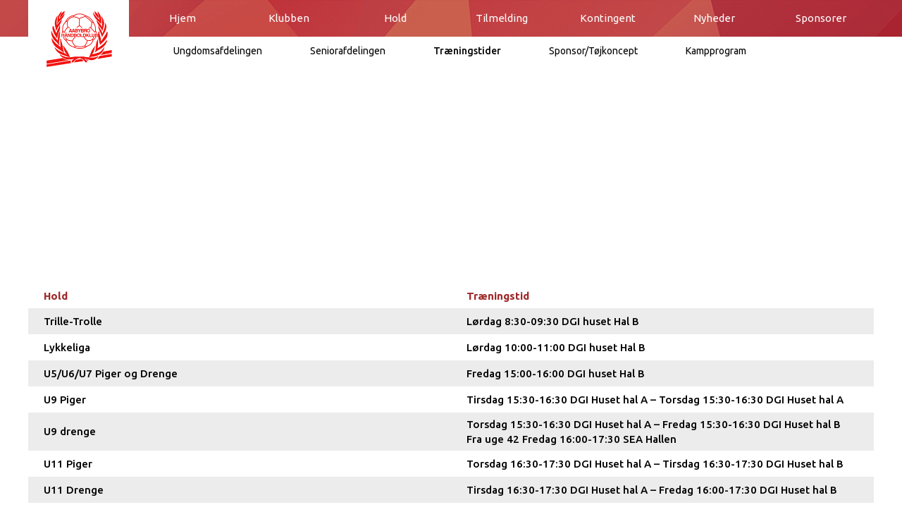

--- FILE ---
content_type: text/html; charset=UTF-8
request_url: https://aabybrohk.dk/traeningstider-2/
body_size: 6532
content:
<!DOCTYPE html>
<html xmlns="http://www.w3.org/1999/xhtml">
<head>
	
<script>
window.dataLayer = window.dataLayer || [];
function gtag() {
dataLayer.push(arguments);
}
gtag('consent', 'default', {
ad_storage: 'denied',
analytics_storage: 'denied',
wait_for_update: 500,
});
gtag('set', 'ads_data_redaction', true);
</script>

<script id="CookieConsent" src="https://policy.app.cookieinformation.com/uc.js"
    data-culture="DA" type="text/javascript"></script>
	
<title>Træningstider - Aabybro HK</title>
<meta http-equiv="Content-Type" content="text/html; charset=utf-8" />
<meta name="viewport" content='width=device-width, initial-scale=1, maximum-scale=1, user-scalable=1'>
<link href="https://aabybrohk.dk/wp-content/themes/aabybro/css/style.css?v=1.1486016455" rel="stylesheet" type="text/css" />
<link href="https://aabybrohk.dk/wp-content/themes/aabybro/css/royalslider.css" rel="stylesheet">
<link rel='stylesheet' href='https://aabybrohk.dk/wp-content/themes/aabybro/css/slicknav.css' />
<link rel="stylesheet" href="https://aabybrohk.dk/wp-content/themes/aabybro/css/owl.carousel.css">
<link rel='stylesheet' media='screen and (max-width: 1280px)' href='https://aabybrohk.dk/wp-content/themes/aabybro/css/big.css' />
<link rel='stylesheet' media='screen and (max-width: 960px)' href='https://aabybrohk.dk/wp-content/themes/aabybro/css/medium.css' />
<link rel='stylesheet' media='screen and (max-width: 760px)' href='https://aabybrohk.dk/wp-content/themes/aabybro/css/small.css' />
<link rel='stylesheet' media='screen and (max-width: 470px)' href='https://aabybrohk.dk/wp-content/themes/aabybro/css/iphone3.css' />

<link rel="apple-touch-icon" sizes="57x57" href="https://aabybrohk.dk/wp-content/themes/aabybro/images/favicon/apple-icon-57x57.png">
<link rel="apple-touch-icon" sizes="60x60" href="https://aabybrohk.dk/wp-content/themes/aabybro/images/favicon//apple-icon-60x60.png">
<link rel="apple-touch-icon" sizes="72x72" href="https://aabybrohk.dk/wp-content/themes/aabybro/images/favicon//apple-icon-72x72.png">
<link rel="apple-touch-icon" sizes="76x76" href="https://aabybrohk.dk/wp-content/themes/aabybro/images/favicon//apple-icon-76x76.png">
<link rel="apple-touch-icon" sizes="114x114" href="https://aabybrohk.dk/wp-content/themes/aabybro/images/favicon//apple-icon-114x114.png">
<link rel="apple-touch-icon" sizes="120x120" href="https://aabybrohk.dk/wp-content/themes/aabybro/images/favicon//apple-icon-120x120.png">
<link rel="apple-touch-icon" sizes="144x144" href="https://aabybrohk.dk/wp-content/themes/aabybro/images/favicon//apple-icon-144x144.png">
<link rel="apple-touch-icon" sizes="152x152" href="https://aabybrohk.dk/wp-content/themes/aabybro/images/favicon//apple-icon-152x152.png">
<link rel="apple-touch-icon" sizes="180x180" href="https://aabybrohk.dk/wp-content/themes/aabybro/images/favicon//apple-icon-180x180.png">
<link rel="icon" type="image/png" sizes="192x192"  href="https://aabybrohk.dk/wp-content/themes/aabybro/images/favicon//android-icon-192x192.png">
<link rel="icon" type="image/png" sizes="32x32" href="https://aabybrohk.dk/wp-content/themes/aabybro/images/favicon//favicon-32x32.png">
<link rel="icon" type="image/png" sizes="96x96" href="https://aabybrohk.dk/wp-content/themes/aabybro/images/favicon//favicon-96x96.png">
<link rel="icon" type="image/png" sizes="16x16" href="https://aabybrohk.dk/wp-content/themes/aabybro/images/favicon//favicon-16x16.png">
<link rel="manifest" href="https://aabybrohk.dk/wp-content/themes/aabybro/images/favicon//manifest.json">
<meta name="msapplication-TileColor" content="#ffffff">
<meta name="msapplication-TileImage" content="https://aabybrohk.dk/wp-content/themes/aabybro/images/favicon//ms-icon-144x144.png">
<meta name="theme-color" content="#ffffff">
<script>(function(d, s, id) {
      var js, fjs = d.getElementsByTagName(s)[0];
      if (d.getElementById(id)) return;
      js = d.createElement(s); js.id = id;
      js.src = "https://connect.facebook.net/en_US/sdk.js#xfbml=1&version=v2.5&appId=167691989958979";
      fjs.parentNode.insertBefore(js, fjs);
    }(document, 'script', 'facebook-jssdk'));</script>
<meta name='robots' content='index, follow, max-image-preview:large, max-snippet:-1, max-video-preview:-1' />
	<style>img:is([sizes="auto" i], [sizes^="auto," i]) { contain-intrinsic-size: 3000px 1500px }</style>
	
	<!-- This site is optimized with the Yoast SEO plugin v19.7.1 - https://yoast.com/wordpress/plugins/seo/ -->
	<link rel="canonical" href="https://aabybrohk.dk/traeningstider-2/" />
	<meta property="og:locale" content="da_DK" />
	<meta property="og:type" content="article" />
	<meta property="og:title" content="Træningstider - Aabybro HK" />
	<meta property="og:url" content="https://aabybrohk.dk/traeningstider-2/" />
	<meta property="og:site_name" content="Aabybro HK" />
	<meta property="article:modified_time" content="2025-08-03T17:38:58+00:00" />
	<meta name="twitter:card" content="summary" />
	<script type="application/ld+json" class="yoast-schema-graph">{"@context":"https://schema.org","@graph":[{"@type":"WebPage","@id":"https://aabybrohk.dk/traeningstider-2/","url":"https://aabybrohk.dk/traeningstider-2/","name":"Træningstider - Aabybro HK","isPartOf":{"@id":"https://aabybrohk.dk/#website"},"datePublished":"2016-01-21T11:50:54+00:00","dateModified":"2025-08-03T17:38:58+00:00","breadcrumb":{"@id":"https://aabybrohk.dk/traeningstider-2/#breadcrumb"},"inLanguage":"da-DK","potentialAction":[{"@type":"ReadAction","target":["https://aabybrohk.dk/traeningstider-2/"]}]},{"@type":"BreadcrumbList","@id":"https://aabybrohk.dk/traeningstider-2/#breadcrumb","itemListElement":[{"@type":"ListItem","position":1,"name":"Home","item":"https://aabybrohk.dk/"},{"@type":"ListItem","position":2,"name":"Træningstider"}]},{"@type":"WebSite","@id":"https://aabybrohk.dk/#website","url":"https://aabybrohk.dk/","name":"Aabybro HK","description":"","potentialAction":[{"@type":"SearchAction","target":{"@type":"EntryPoint","urlTemplate":"https://aabybrohk.dk/?s={search_term_string}"},"query-input":"required name=search_term_string"}],"inLanguage":"da-DK"}]}</script>
	<!-- / Yoast SEO plugin. -->



<style id='wp-emoji-styles-inline-css' type='text/css'>

	img.wp-smiley, img.emoji {
		display: inline !important;
		border: none !important;
		box-shadow: none !important;
		height: 1em !important;
		width: 1em !important;
		margin: 0 0.07em !important;
		vertical-align: -0.1em !important;
		background: none !important;
		padding: 0 !important;
	}
</style>
<link rel='stylesheet' id='wp-block-library-css' href='https://aabybrohk.dk/wp-includes/css/dist/block-library/style.min.css?ver=6.8.3' type='text/css' media='all' />
<style id='classic-theme-styles-inline-css' type='text/css'>
/*! This file is auto-generated */
.wp-block-button__link{color:#fff;background-color:#32373c;border-radius:9999px;box-shadow:none;text-decoration:none;padding:calc(.667em + 2px) calc(1.333em + 2px);font-size:1.125em}.wp-block-file__button{background:#32373c;color:#fff;text-decoration:none}
</style>
<style id='global-styles-inline-css' type='text/css'>
:root{--wp--preset--aspect-ratio--square: 1;--wp--preset--aspect-ratio--4-3: 4/3;--wp--preset--aspect-ratio--3-4: 3/4;--wp--preset--aspect-ratio--3-2: 3/2;--wp--preset--aspect-ratio--2-3: 2/3;--wp--preset--aspect-ratio--16-9: 16/9;--wp--preset--aspect-ratio--9-16: 9/16;--wp--preset--color--black: #000000;--wp--preset--color--cyan-bluish-gray: #abb8c3;--wp--preset--color--white: #ffffff;--wp--preset--color--pale-pink: #f78da7;--wp--preset--color--vivid-red: #cf2e2e;--wp--preset--color--luminous-vivid-orange: #ff6900;--wp--preset--color--luminous-vivid-amber: #fcb900;--wp--preset--color--light-green-cyan: #7bdcb5;--wp--preset--color--vivid-green-cyan: #00d084;--wp--preset--color--pale-cyan-blue: #8ed1fc;--wp--preset--color--vivid-cyan-blue: #0693e3;--wp--preset--color--vivid-purple: #9b51e0;--wp--preset--gradient--vivid-cyan-blue-to-vivid-purple: linear-gradient(135deg,rgba(6,147,227,1) 0%,rgb(155,81,224) 100%);--wp--preset--gradient--light-green-cyan-to-vivid-green-cyan: linear-gradient(135deg,rgb(122,220,180) 0%,rgb(0,208,130) 100%);--wp--preset--gradient--luminous-vivid-amber-to-luminous-vivid-orange: linear-gradient(135deg,rgba(252,185,0,1) 0%,rgba(255,105,0,1) 100%);--wp--preset--gradient--luminous-vivid-orange-to-vivid-red: linear-gradient(135deg,rgba(255,105,0,1) 0%,rgb(207,46,46) 100%);--wp--preset--gradient--very-light-gray-to-cyan-bluish-gray: linear-gradient(135deg,rgb(238,238,238) 0%,rgb(169,184,195) 100%);--wp--preset--gradient--cool-to-warm-spectrum: linear-gradient(135deg,rgb(74,234,220) 0%,rgb(151,120,209) 20%,rgb(207,42,186) 40%,rgb(238,44,130) 60%,rgb(251,105,98) 80%,rgb(254,248,76) 100%);--wp--preset--gradient--blush-light-purple: linear-gradient(135deg,rgb(255,206,236) 0%,rgb(152,150,240) 100%);--wp--preset--gradient--blush-bordeaux: linear-gradient(135deg,rgb(254,205,165) 0%,rgb(254,45,45) 50%,rgb(107,0,62) 100%);--wp--preset--gradient--luminous-dusk: linear-gradient(135deg,rgb(255,203,112) 0%,rgb(199,81,192) 50%,rgb(65,88,208) 100%);--wp--preset--gradient--pale-ocean: linear-gradient(135deg,rgb(255,245,203) 0%,rgb(182,227,212) 50%,rgb(51,167,181) 100%);--wp--preset--gradient--electric-grass: linear-gradient(135deg,rgb(202,248,128) 0%,rgb(113,206,126) 100%);--wp--preset--gradient--midnight: linear-gradient(135deg,rgb(2,3,129) 0%,rgb(40,116,252) 100%);--wp--preset--font-size--small: 13px;--wp--preset--font-size--medium: 20px;--wp--preset--font-size--large: 36px;--wp--preset--font-size--x-large: 42px;--wp--preset--spacing--20: 0.44rem;--wp--preset--spacing--30: 0.67rem;--wp--preset--spacing--40: 1rem;--wp--preset--spacing--50: 1.5rem;--wp--preset--spacing--60: 2.25rem;--wp--preset--spacing--70: 3.38rem;--wp--preset--spacing--80: 5.06rem;--wp--preset--shadow--natural: 6px 6px 9px rgba(0, 0, 0, 0.2);--wp--preset--shadow--deep: 12px 12px 50px rgba(0, 0, 0, 0.4);--wp--preset--shadow--sharp: 6px 6px 0px rgba(0, 0, 0, 0.2);--wp--preset--shadow--outlined: 6px 6px 0px -3px rgba(255, 255, 255, 1), 6px 6px rgba(0, 0, 0, 1);--wp--preset--shadow--crisp: 6px 6px 0px rgba(0, 0, 0, 1);}:where(.is-layout-flex){gap: 0.5em;}:where(.is-layout-grid){gap: 0.5em;}body .is-layout-flex{display: flex;}.is-layout-flex{flex-wrap: wrap;align-items: center;}.is-layout-flex > :is(*, div){margin: 0;}body .is-layout-grid{display: grid;}.is-layout-grid > :is(*, div){margin: 0;}:where(.wp-block-columns.is-layout-flex){gap: 2em;}:where(.wp-block-columns.is-layout-grid){gap: 2em;}:where(.wp-block-post-template.is-layout-flex){gap: 1.25em;}:where(.wp-block-post-template.is-layout-grid){gap: 1.25em;}.has-black-color{color: var(--wp--preset--color--black) !important;}.has-cyan-bluish-gray-color{color: var(--wp--preset--color--cyan-bluish-gray) !important;}.has-white-color{color: var(--wp--preset--color--white) !important;}.has-pale-pink-color{color: var(--wp--preset--color--pale-pink) !important;}.has-vivid-red-color{color: var(--wp--preset--color--vivid-red) !important;}.has-luminous-vivid-orange-color{color: var(--wp--preset--color--luminous-vivid-orange) !important;}.has-luminous-vivid-amber-color{color: var(--wp--preset--color--luminous-vivid-amber) !important;}.has-light-green-cyan-color{color: var(--wp--preset--color--light-green-cyan) !important;}.has-vivid-green-cyan-color{color: var(--wp--preset--color--vivid-green-cyan) !important;}.has-pale-cyan-blue-color{color: var(--wp--preset--color--pale-cyan-blue) !important;}.has-vivid-cyan-blue-color{color: var(--wp--preset--color--vivid-cyan-blue) !important;}.has-vivid-purple-color{color: var(--wp--preset--color--vivid-purple) !important;}.has-black-background-color{background-color: var(--wp--preset--color--black) !important;}.has-cyan-bluish-gray-background-color{background-color: var(--wp--preset--color--cyan-bluish-gray) !important;}.has-white-background-color{background-color: var(--wp--preset--color--white) !important;}.has-pale-pink-background-color{background-color: var(--wp--preset--color--pale-pink) !important;}.has-vivid-red-background-color{background-color: var(--wp--preset--color--vivid-red) !important;}.has-luminous-vivid-orange-background-color{background-color: var(--wp--preset--color--luminous-vivid-orange) !important;}.has-luminous-vivid-amber-background-color{background-color: var(--wp--preset--color--luminous-vivid-amber) !important;}.has-light-green-cyan-background-color{background-color: var(--wp--preset--color--light-green-cyan) !important;}.has-vivid-green-cyan-background-color{background-color: var(--wp--preset--color--vivid-green-cyan) !important;}.has-pale-cyan-blue-background-color{background-color: var(--wp--preset--color--pale-cyan-blue) !important;}.has-vivid-cyan-blue-background-color{background-color: var(--wp--preset--color--vivid-cyan-blue) !important;}.has-vivid-purple-background-color{background-color: var(--wp--preset--color--vivid-purple) !important;}.has-black-border-color{border-color: var(--wp--preset--color--black) !important;}.has-cyan-bluish-gray-border-color{border-color: var(--wp--preset--color--cyan-bluish-gray) !important;}.has-white-border-color{border-color: var(--wp--preset--color--white) !important;}.has-pale-pink-border-color{border-color: var(--wp--preset--color--pale-pink) !important;}.has-vivid-red-border-color{border-color: var(--wp--preset--color--vivid-red) !important;}.has-luminous-vivid-orange-border-color{border-color: var(--wp--preset--color--luminous-vivid-orange) !important;}.has-luminous-vivid-amber-border-color{border-color: var(--wp--preset--color--luminous-vivid-amber) !important;}.has-light-green-cyan-border-color{border-color: var(--wp--preset--color--light-green-cyan) !important;}.has-vivid-green-cyan-border-color{border-color: var(--wp--preset--color--vivid-green-cyan) !important;}.has-pale-cyan-blue-border-color{border-color: var(--wp--preset--color--pale-cyan-blue) !important;}.has-vivid-cyan-blue-border-color{border-color: var(--wp--preset--color--vivid-cyan-blue) !important;}.has-vivid-purple-border-color{border-color: var(--wp--preset--color--vivid-purple) !important;}.has-vivid-cyan-blue-to-vivid-purple-gradient-background{background: var(--wp--preset--gradient--vivid-cyan-blue-to-vivid-purple) !important;}.has-light-green-cyan-to-vivid-green-cyan-gradient-background{background: var(--wp--preset--gradient--light-green-cyan-to-vivid-green-cyan) !important;}.has-luminous-vivid-amber-to-luminous-vivid-orange-gradient-background{background: var(--wp--preset--gradient--luminous-vivid-amber-to-luminous-vivid-orange) !important;}.has-luminous-vivid-orange-to-vivid-red-gradient-background{background: var(--wp--preset--gradient--luminous-vivid-orange-to-vivid-red) !important;}.has-very-light-gray-to-cyan-bluish-gray-gradient-background{background: var(--wp--preset--gradient--very-light-gray-to-cyan-bluish-gray) !important;}.has-cool-to-warm-spectrum-gradient-background{background: var(--wp--preset--gradient--cool-to-warm-spectrum) !important;}.has-blush-light-purple-gradient-background{background: var(--wp--preset--gradient--blush-light-purple) !important;}.has-blush-bordeaux-gradient-background{background: var(--wp--preset--gradient--blush-bordeaux) !important;}.has-luminous-dusk-gradient-background{background: var(--wp--preset--gradient--luminous-dusk) !important;}.has-pale-ocean-gradient-background{background: var(--wp--preset--gradient--pale-ocean) !important;}.has-electric-grass-gradient-background{background: var(--wp--preset--gradient--electric-grass) !important;}.has-midnight-gradient-background{background: var(--wp--preset--gradient--midnight) !important;}.has-small-font-size{font-size: var(--wp--preset--font-size--small) !important;}.has-medium-font-size{font-size: var(--wp--preset--font-size--medium) !important;}.has-large-font-size{font-size: var(--wp--preset--font-size--large) !important;}.has-x-large-font-size{font-size: var(--wp--preset--font-size--x-large) !important;}
:where(.wp-block-post-template.is-layout-flex){gap: 1.25em;}:where(.wp-block-post-template.is-layout-grid){gap: 1.25em;}
:where(.wp-block-columns.is-layout-flex){gap: 2em;}:where(.wp-block-columns.is-layout-grid){gap: 2em;}
:root :where(.wp-block-pullquote){font-size: 1.5em;line-height: 1.6;}
</style>
<link rel='stylesheet' id='wp-pagenavi-css' href='https://aabybrohk.dk/wp-content/plugins/wp-pagenavi/pagenavi-css.css?ver=2.70' type='text/css' media='all' />
<link rel="https://api.w.org/" href="https://aabybrohk.dk/wp-json/" /><link rel="alternate" title="JSON" type="application/json" href="https://aabybrohk.dk/wp-json/wp/v2/pages/594" /><link rel="EditURI" type="application/rsd+xml" title="RSD" href="https://aabybrohk.dk/xmlrpc.php?rsd" />
<link rel='shortlink' href='https://aabybrohk.dk/?p=594' />
<link rel="alternate" title="oEmbed (JSON)" type="application/json+oembed" href="https://aabybrohk.dk/wp-json/oembed/1.0/embed?url=https%3A%2F%2Faabybrohk.dk%2Ftraeningstider-2%2F" />
<link rel="alternate" title="oEmbed (XML)" type="text/xml+oembed" href="https://aabybrohk.dk/wp-json/oembed/1.0/embed?url=https%3A%2F%2Faabybrohk.dk%2Ftraeningstider-2%2F&#038;format=xml" />
<style type="text/css">.recentcomments a{display:inline !important;padding:0 !important;margin:0 !important;}</style></head>
<body id="internal" class="wp-singular page-template-default page page-id-594 wp-theme-aabybro">
<div class="header">
	<div class="content">
        <a href="https://aabybrohk.dk/" class="logo"><img src="https://aabybrohk.dk/wp-content/themes/aabybro/images/logo.png" alt="Aabybro HK" /></a>
        <div class="header_right clearfix">
          <ul id="menu" class=""><li id="menu-item-496" class="menu-item menu-item-type-post_type menu-item-object-page menu-item-home menu-item-496"><a href="https://aabybrohk.dk/">Hjem</a></li>
<li id="menu-item-678" class="menu-item menu-item-type-post_type menu-item-object-page menu-item-has-children menu-item-678"><a href="https://aabybrohk.dk/om-aabybro-hk/">Klubben</a>
<ul class="sub-menu">
	<li id="menu-item-1134" class="menu-item menu-item-type-post_type menu-item-object-page menu-item-1134"><a href="https://aabybrohk.dk/om-aabybro-hk/">Om Aabybro HK</a></li>
	<li id="menu-item-1135" class="menu-item menu-item-type-post_type menu-item-object-page menu-item-1135"><a href="https://aabybrohk.dk/bestyrelse-teams/">Bestyrelse/teams</a></li>
	<li id="menu-item-1136" class="menu-item menu-item-type-post_type menu-item-object-page menu-item-1136"><a href="https://aabybrohk.dk/vedtaegter/">Vedtægter</a></li>
	<li id="menu-item-1138" class="menu-item menu-item-type-post_type menu-item-object-page menu-item-1138"><a href="https://aabybrohk.dk/politikker/">Politikker</a></li>
	<li id="menu-item-1137" class="menu-item menu-item-type-post_type menu-item-object-page menu-item-1137"><a href="https://aabybrohk.dk/traener-leder-info/">Træner/leder info</a></li>
</ul>
</li>
<li id="menu-item-795" class="menu-item menu-item-type-post_type menu-item-object-page current-menu-ancestor current-menu-parent current_page_parent current_page_ancestor menu-item-has-children menu-item-795"><a href="https://aabybrohk.dk/ungdomsafdelingen/">Hold</a>
<ul class="sub-menu">
	<li id="menu-item-1139" class="menu-item menu-item-type-post_type menu-item-object-page menu-item-1139"><a href="https://aabybrohk.dk/ungdomsafdelingen/">Ungdomsafdelingen</a></li>
	<li id="menu-item-1140" class="menu-item menu-item-type-post_type menu-item-object-page menu-item-1140"><a href="https://aabybrohk.dk/seniorafdelingen/">Seniorafdelingen</a></li>
	<li id="menu-item-1141" class="menu-item menu-item-type-post_type menu-item-object-page current-menu-item page_item page-item-594 current_page_item menu-item-1141"><a href="https://aabybrohk.dk/traeningstider-2/" aria-current="page">Træningstider</a></li>
	<li id="menu-item-1142" class="menu-item menu-item-type-post_type menu-item-object-page menu-item-1142"><a href="https://aabybrohk.dk/kampprogram/">Kampprogram</a></li>
</ul>
</li>
<li id="menu-item-492" class="menu-item menu-item-type-post_type menu-item-object-page menu-item-492"><a href="https://aabybrohk.dk/tilmelding/">Tilmelding</a></li>
<li id="menu-item-497" class="menu-item menu-item-type-post_type menu-item-object-page menu-item-497"><a href="https://aabybrohk.dk/kontingent/">Kontingent</a></li>
<li id="menu-item-498" class="menu-item menu-item-type-post_type menu-item-object-page menu-item-498"><a href="https://aabybrohk.dk/nyheder/">Nyheder</a></li>
<li id="menu-item-499" class="menu-item menu-item-type-post_type menu-item-object-page menu-item-499"><a href="https://aabybrohk.dk/sponsorer/">Sponsorer</a></li>
</ul>            <div id="mobile-menu"></div>
        </div>
    </div>
</div>
<!-- // Header -->	    	<div class="banner" >
        	            <div class="sub_menu">
                <div class="content">
	                 <nav class="menu-hold-menu-container"><ul id="menu-hold-menu" class="menu"><li id="menu-item-670" class="menu-item menu-item-type-post_type menu-item-object-page menu-item-670"><a href="https://aabybrohk.dk/ungdomsafdelingen/">Ungdomsafdelingen</a></li>
<li id="menu-item-669" class="menu-item menu-item-type-post_type menu-item-object-page menu-item-669"><a href="https://aabybrohk.dk/seniorafdelingen/">Seniorafdelingen</a></li>
<li id="menu-item-671" class="menu-item menu-item-type-post_type menu-item-object-page current-menu-item page_item page-item-594 current_page_item menu-item-671"><a href="https://aabybrohk.dk/traeningstider-2/" aria-current="page">Træningstider</a></li>
<li id="menu-item-1875" class="menu-item menu-item-type-post_type menu-item-object-page menu-item-1875"><a href="https://aabybrohk.dk/sponsorkoncept/">Sponsor/Tøjkoncept</a></li>
<li id="menu-item-668" class="menu-item menu-item-type-post_type menu-item-object-page menu-item-668"><a href="https://aabybrohk.dk/kampprogram/">Kampprogram</a></li>
</ul></nav>                </div>
            </div>
            				<div class="content vertical_align">
						<h1 style="text-align:center">
							Træningstider                        </h1>
                       
                        
				</div>
			</div><!-- End Banner -->
    
	    	    	        	            	                	                                                                
                
                        	<div class="section" style=" background-color:#ffffff;" >
            	
				
				                
                
					                    	                        	
                            <div class="content default_page">
								<table class="Kontingent_table">
<tbody>
<tr>
<th>Hold</th>
<th>Træningstid</th>
</tr>
<tr>
<td>Trille-Trolle</td>
<td>Lørdag 8:30-09:30 DGI huset Hal B</td>
</tr>
<tr>
<td>Lykkeliga</td>
<td>Lørdag 10:00-11:00 DGI huset Hal B</td>
</tr>
<tr>
<td>U5/U6/U7 Piger og Drenge</td>
<td>Fredag 15:00-16:00 DGI huset Hal B</td>
</tr>
<tr>
<td>U9 Piger</td>
<td>Tirsdag 15:30-16:30 DGI Huset hal A &#8211; <strong>Torsdag 15:30-16:30 DGI Huset hal A</strong></td>
</tr>
<tr>
<td>U9 drenge</td>
<td>Torsdag 15:30-16:30 DGI Huset hal A &#8211; </strong>Fredag 15:30-16:30 DGI Huset hal B</strong><br />
Fra uge 42  Fredag 16:00-17:30 SEA Hallen </strong></td>
</tr>
<tr>
<td>U11 Piger</td>
<td>Torsdag 16:30-17:30 DGI Huset hal A &#8211; <strong>Tirsdag 16:30-17:30 DGI Huset hal B</strong></td>
</tr>
<tr>
<td>U11 Drenge</td>
<td>Tirsdag 16:30-17:30 DGI Huset hal A &#8211; <strong>Fredag 16:00-17:30 DGI Huset hal B</strong></td>
</tr>
<tr>
<td>U13 Piger</td>
<td>Tirsdag 17:30-19:00 DGI Huset hal A &#8211; <strong>Torsdag 16:00-17:30 DGI Huset hal B</strong></td>
</tr>
<tr>
<td>U13 Drenge</td>
<td><strong>Tirsdag 17:30-19:00 DGI Huset hal B &#8211; <strong>Torsdag 17:30-19:00 DGI Huset hal B</strong</td>
</tr>
<tr>
<td>U15 Piger</td>
<td>Tirsdag 19:00-20:30 DGI Huset hal A &#8211; <strong>Torsdag 19:00-20:30 DGI Huset hal B<strong> Fredag 17:30-19:00 Hal B</strong></td>
</tr>
<tr>
<td>U15 Drenge</td>
<td>Tirsdag 17:30-19:00 SEA Hallen &#8211; <strong>Torsdag 17:30-19:00 DGI Huset hal A</strong></td>
</tr>
<tr>
<td>U17/U19 Drenge</td>
<td><strong> Mandag 19:00-21:00 Birkelse hallen &#8211; <strong>Tirsdag 19:00-20:30 DGI Huset hal A &#8211; Torsdag 19:00-20:30 DGI Huset hal B</strong></td>
</tr>
<tr>
<td></td>
<td></td>
</tr>
<tr>
<td>Dame Senior</td>
<td>Tirsdag 20:30-22:00 DGI Huset hal A &#8211; Torsdag: 20:00-22:00 DGI Huset hal B</td>
</tr>
<tr>
<td>Dame Old Girls</td>
<td>Onsdag 16:45-21:00 DGI Huset hal A</td>
</tr>
<tr>
<td>Herrer Senior</td>
<td><strong>Tirsdag: 20:30-22:00 DGI Huset hal B &#8211; Torsdag: 20:30-22:00 DGI Huset Hal A</strong></td>
</tr>
</tbody>
</table>
<p>Træningstiderne er gælder for sæson 25/26.</p>
                            </div> <!-- // End Full Box -->
                                               
                     	                        
                        
                        
                                                </div>
       
        


<div class="section" id="logos">
	<div class="content">
		<div class="promoted_sponsor">
			<h4 align="center">Hovedsponsor</h4>
<ul class="logos clearfix big">                <li><a href="https://www.spard.dk/" target="_blank"><img src="https://aabybrohk.dk/wp-content/uploads/2022/06/Logo_m_visuel_element.jpg" alt=""></a></li>	
				
			                
    </ul>
        
		</div>
    	<h4 align="center">Udvalgte sponsorer </h4>
			<ul class="logos clearfix">			Hovedsponsor					
							
						Erhvervssponsorer							<li><a href="https://www.facebook.com/clauspudser/" target="_blank"><img src="https://aabybrohk.dk/wp-content/uploads/2024/09/Nordic.png" alt=""></a></li>	
							
						Samarbejdsklub							<li><a href="https://www.ehaalborg.dk" target="_blank"><img src="https://aabybrohk.dk/wp-content/uploads/2018/09/EH_Aalborg_logo_enkel_300.png" alt=""></a></li>	
							
						Erhvervssponsorer							<li><a href="https://hpsgulve.dk/" target="_blank"><img src="https://aabybrohk.dk/wp-content/uploads/2024/09/HPS-Gulve.png" alt=""></a></li>	
							
						Erhvervssponsorer							<li><a href="https://eltechno.dk/" target="_blank"><img src="https://aabybrohk.dk/wp-content/uploads/2024/09/Eltechno.png" alt=""></a></li>	
							
						Erhvervssponsorer							<li><a href="https://www.mammaspizza-aabybro.dk/" target="_blank"><img src="https://aabybrohk.dk/wp-content/uploads/2024/09/Mammas-Pizza.png" alt=""></a></li>	
							
						Erhvervssponsorer							<li><a href="https://jk-biler.dk/" target="_blank"><img src="https://aabybrohk.dk/wp-content/uploads/2024/09/JK-biler.png" alt=""></a></li>	
							
						Erhvervssponsorer							<li><a href="https://bambusa.dk/" target="_blank"><img src="https://aabybrohk.dk/wp-content/uploads/2024/09/Bambusa.png" alt=""></a></li>	
							
						Erhvervssponsorer							<li><a href="https://www.sparnord.dk/" target="_blank"><img src="https://aabybrohk.dk/wp-content/uploads/2024/09/Spar-Nord.png" alt=""></a></li>	
							
						Erhvervssponsorer							<li><a href="https://www.bdo.dk/da-dk/bdo-danmark" target="_blank"><img src="https://aabybrohk.dk/wp-content/uploads/2024/09/BDO.png" alt=""></a></li>	
							
						Erhvervssponsorer							<li><a href="https://sportsefterskolen.dk/" target="_blank"><img src="https://aabybrohk.dk/wp-content/uploads/2024/09/SEA-Efterskole.png" alt=""></a></li>	
							
						Erhvervssponsorer							<li><a href="https://www.facebook.com/ktaaalborg/?locale=da_DK/ Morten Heilesen Kørelære" target="_blank"><img src="https://aabybrohk.dk/wp-content/uploads/2024/09/Morten-Heilesen.png" alt=""></a></li>	
							
			                
    </ul>
        	
	
	
	
	
	
	
    </div>
</div>
<div class="section">
	        <div class="owl-carousel">
                            <div><img src="https://aabybrohk.dk/wp-content/uploads/2024/09/IMG_7826-scaled.jpg" alt=""></div>
                            <div><img src="https://aabybrohk.dk/wp-content/uploads/2024/09/IMG_7823.jpg" alt=""></div>
                            <div><img src="https://aabybrohk.dk/wp-content/uploads/2024/09/IMG_7821-1.jpg" alt=""></div>
                            <div><img src="https://aabybrohk.dk/wp-content/uploads/2024/09/IMG_7805-1.jpg" alt=""></div>
                            <div><img src="https://aabybrohk.dk/wp-content/uploads/2024/09/IMG_7729.jpg" alt=""></div>
                            <div><img src="https://aabybrohk.dk/wp-content/uploads/2024/09/IMG_7728.jpg" alt=""></div>
                            <div><img src="" alt=""></div>
                            <div><img src="" alt=""></div>
                            <div><img src="" alt=""></div>
                            <div><img src="" alt=""></div>
                            <div><img src="" alt=""></div>
                    </div>
    </div>
<div class="footer">
	<div class="content">
    	<div class="footer_left">
        	<h4><img loading="lazy" decoding="async" src="https://aabybrohk.dk/wp-content/uploads/2016/01/footer_logo.png" alt="footer_logo" width="111" height="93" class="alignnone size-full wp-image-581" /></h4>
<h4>Aabybro HK</h4>
<p>Vi spiller i DGI Huset, Aabybro.</p>
<p>Administrativ adresse:<br />
Perikumvej 7 &#8211; 9440 Aabybro</p>
        </div>
        <div class="footer_right">
        	                <div class="row equal_heights">
                                        <div class="sixth">
                        <h3>Klubben</h3>
                                                    <ul>
                                                                                                        <li><a href="/om-aabybro-hk">Om Aabybro HK</a></li>
                                                                                                        <li><a href="/bestyrelse-teams">Bestyrelse/teams</a></li>
                                                                                                        <li><a href="/vedtaegter">Vedtægter</a></li>
                                                                                                        <li><a href="/politikker">Politikker</a></li>
                                                                                                        <li><a href="/traener-leder-info">Træner/leder info</a></li>
                                                            </ul>
                                            </div>
                                        <div class="sixth">
                        <h3>Hold</h3>
                                                    <ul>
                                                                                                        <li><a href="/ungdomsafdelingen">Ungdomsafdelingen</a></li>
                                                                                                        <li><a href="/seniorafdelingen">Seniorafdelingen</a></li>
                                                                                                        <li><a href="/traeningstider-2">Træningstider</a></li>
                                                                                                        <li><a href="/kampprogram">Kampprogram</a></li>
                                                            </ul>
                                            </div>
                                        <div class="sixth">
                        <h3>Tilmelding</h3>
                                                    <ul>
                                                                                                        <li><a href="/tilmelding">Tilmelding/betaling</a></li>
                                                            </ul>
                                            </div>
                                        <div class="sixth">
                        <h3>Nyheder</h3>
                                                    <ul>
                                                                                                        <li><a href="/nyheder">Seneste nyt</a></li>
                                                            </ul>
                                            </div>
                                        <div class="sixth">
                        <h3>Kontingenter</h3>
                                                    <ul>
                                                                                                        <li><a href="/kontingent">Kontingenter</a></li>
                                                            </ul>
                                            </div>
                                        <div class="sixth">
                        <h3>Sponsorer</h3>
                                                    <ul>
                                                                                                        <li><a href="/sponsorer">Sponsorer</a></li>
                                                            </ul>
                                            </div>
                                    </div>
                    </div>
        <p class="copy_text">© Aabybro HK - All Rights Reserved <a href="http://aabybrohk.dk/wp-admin" class="login_btn">Redaktørlogin</a><a href="/cookiepolitik/" class="login_btn cookies_link">Cookiepolitik</a></p>
  </div>
</div>
<!--//footer-->
<script type="speculationrules">
{"prefetch":[{"source":"document","where":{"and":[{"href_matches":"\/*"},{"not":{"href_matches":["\/wp-*.php","\/wp-admin\/*","\/wp-content\/uploads\/*","\/wp-content\/*","\/wp-content\/plugins\/*","\/wp-content\/themes\/aabybro\/*","\/*\\?(.+)"]}},{"not":{"selector_matches":"a[rel~=\"nofollow\"]"}},{"not":{"selector_matches":".no-prefetch, .no-prefetch a"}}]},"eagerness":"conservative"}]}
</script>
<script type="text/javascript" src="https://aabybrohk.dk/wp-includes/js/jquery/jquery.min.js?ver=3.7.1" id="jquery-core-js"></script>
<script type="text/javascript" src="https://aabybrohk.dk/wp-includes/js/jquery/jquery-migrate.min.js?ver=3.4.1" id="jquery-migrate-js"></script>
<script type="text/javascript" src="https://aabybrohk.dk/wp-content/themes/aabybro/js/jquery-ui.min.js" id="jquery-ui-js"></script>
<script type="text/javascript" src="https://aabybrohk.dk/wp-content/themes/aabybro/js/browser-os.js" id="browser-os-js"></script>
<script type="text/javascript" src="https://aabybrohk.dk/wp-content/themes/aabybro/js/respond.src.js" id="respond-js"></script>
<script type="text/javascript" src="https://aabybrohk.dk/wp-content/themes/aabybro/js/scroll.js" id="scroll-js"></script>
<script type="text/javascript" src="https://aabybrohk.dk/wp-content/themes/aabybro/js/fontsmoothie.min.js" id="fontsmoothie-js"></script>
<script type="text/javascript" src="https://aabybrohk.dk/wp-content/themes/aabybro/js/jquery.slicknav.js" id="menu-js"></script>
<script type="text/javascript" src="https://aabybrohk.dk/wp-content/themes/aabybro/js/jquery.royalslider.min.js" id="royalslider-js"></script>
<script type="text/javascript" src="https://aabybrohk.dk/wp-content/themes/aabybro/js/owl.carousel.min.js" id="carousel-js"></script>
<script type="text/javascript" src="https://aabybrohk.dk/wp-content/themes/aabybro/js/functions.js" id="functions-js"></script>
<script type="text/javascript" src="https://aabybrohk.dk/wp-content/themes/aabybro/js/retina.js" id="retina-js"></script>
<script type="text/javascript" src="https://aabybrohk.dk/wp-content/themes/aabybro/js/equal-heights.js" id="equal-heights-js"></script>
</body></html>
<!-- This website is like a Rocket, isn't it? Performance optimized by WP Rocket. Learn more: https://wp-rocket.me -->

--- FILE ---
content_type: text/css
request_url: https://aabybrohk.dk/wp-content/themes/aabybro/css/style.css?v=1.1486016455
body_size: 3419
content:
@import url(https://fonts.googleapis.com/css?family=Ubuntu:400,300,400italic,500,500italic,700,700italic,300italic|Roboto+Slab:400,100,300,700);

html { -webkit-text-size-adjust: 100%; /* Prevent font scaling in landscape */ }
body { margin: 0; padding: 0; font-weight: normal;font-family: 'Ubuntu', sans-serif; font-weight:400; color: #000; font-size: 15px; line-height: 21px; }
.clear { height: 0; clear: both; line-height: 0; }
.clearfix:after, .content:after, .row:after, .form_row:after { visibility: hidden; display: block; font-size: 0; content: " "; clear: both; height: 0; }
/*.clearfix, .content, .row, .form_row { display: inline-block; }*/
* html .clearfix, * html .content, * html .row { height: 1%; }
.clearfix, .content, .row { display: block; }
.equal_height {}
.trigger_btn {}
h1, h2, h3, h4, h5, h6, p, a { margin: 0; padding: 0; font-weight:normal }
img { border: none; }
a { text-decoration: none; transition: color 0.3s ease-in-out, background-color 0.3s ease-in-out; color: #1657b1; }
button { transition: color 0.3s ease-in-out, background-color 0.3s ease-in-out, opacity 0.3s ease-in-out; cursor:pointer }
input[type=submit] { transition: color 0.3s ease-in-out, background-color 0.3s ease-in-out, opacity 0.3s ease-in-out; cursor:pointer }
a:hover { color: #000;}
select, input[type=text], input[type=button], input[type=submit], input[type=password], input[type=email], input[type=number], input[type=tel], textarea { -webkit-appearance: none; border-radius: 0; box-shadow: none }
form { margin: 0; padding: 0; }
ul { margin: 0; padding: 0; list-style: none; }
ul li { margin: 0; padding: 0; list-style: none; }
.content { max-width: 1200px; margin: 0 auto; padding:0 }
.content.small { max-width: 900px }
.content.medium { max-width: 1000px }
input::-webkit-input-placeholder, textarea::-webkit-input-placeholder {color:#232323;}
input:-moz-placeholder, textarea:-moz-placeholder {color:#232323;}
input::-moz-placeholder, textarea::-moz-placeholder {color:#232323;}
input:-ms-input-placeholder, textarea:-ms-input-placeholder {color:#232323;}
*:focus { outline: 0; }
.text_center { text-align: center !important }
.show_mobi { display: none !important }
.text_center { text-align:center}
.full_width { max-width:100%}
.space_30 { padding-bottom:30px}
img.center_img { display:block; margin-left:auto !important; margin-right:auto !important}
.table { display:table}


/* Layout */
.row > * { float: left }
h1 { color: #000; font-size: 54px; line-height: 60px; padding-bottom: 20px;  font-family: 'Roboto Slab', serif; font-weight: 400; }
h2 { color: #000; font-size: 24px; line-height: 24px; padding-bottom: 35px;   font-family: 'Roboto Slab', serif; font-weight: 400; }
h3 { color: #000; font-size: 24px; line-height: 36px; padding-bottom: 25px;  font-family: 'Roboto Slab', serif; font-weight: 400; }
h4 {  color: #000; font-size: 18px; line-height: 25px; padding-bottom: 10px; padding-top:0px;  font-weight: 500;  }
h5{  font-size:15px;  padding-bottom:3px; line-height:21px; font-weight:700}
h6 {  color: #000; font-size: 15px; line-height: 21px; padding-bottom: 5px; padding-top:5px;   font-family: 'Roboto Slab', serif; font-weight: 400; font-weight: 600; }
ol { margin:0; padding:0 0 20px 22px}
.right_content ul {padding:0 0 20px 22px; line-height:21px}
.right_content ul li { list-style:disc }
.right_content ul ul { padding:5px 0 5px 22px}

p { font-size:15px;  padding-bottom:21px; line-height:21px; font-weight:400 }
p a {}
.third { margin-right: 4.4%; width: 30.4%; }
.third.last { margin: 0 }
.half { margin-right: 0; width: 50%; padding-right:30px; box-sizing:border-box }
.half.last { margin-right: 0; float:right; padding-right:0; padding-left:30px }
.half.last.first { float:left; padding-left:0; padding-right:60px}
.half img { max-width:100%; height:auto}
.fifth { width:20%}
.fourth { width:25%}
.sixth { width:16.6666%}

.no_PaddTop { padding-top:0 !important}
.no_Mar { margin:0 !important}
.right { float: right }
.left { float: left }
strong { font-weight: 500;}
#mobile-menu { display:none}
.vertical_align { display:table;}
.vertical_align p:last-child { padding:0}
.vertical_align .inner { vertical-align:middle; display:table-cell}
.separator { border-bottom:1px solid #dfdfdf}
.section { width:100%}
.section .content { padding:80px 0}
.gray_section { background-color:#f1f1f1}



/* Header */
.header {width:100%; position:relative; z-index:999; background:url(../images/header_bg.png) no-repeat top center;}

.header .content {padding:0; }



.logo { position:absolute; width:143px; font-size:0; line-height:0;}
.logo img { width:100%; height:auto}
.header_right { float:right; width: 1057px; min-height:52px;}
.header_right > p a {color:#fff}
.header_right > p a:hover { color:#000}
.header_right ul#menu {}


.header_right ul#menu { text-align:center; width:100%;    table-layout: fixed; display:table; box-sizing:border-box; width: 1057px; padding:0 }
.header_right ul#menu li { display: table-cell;vertical-align: middle; padding:0; background:none; font-size:15px; color:#fff; text-align:center; box-sizing:border-box; position:relative}
.header_right ul#menu li:last-child { margin-right:0; padding-right:0}
.header_right ul#menu li a { color:#fff; height:52px; line-height:52px; position:relative }
.header_right ul#menu li a:after {content:""; position:absolute; bottom:-18px; width:100%; height:6px; background:#fff; left:0; transition:all 0.3s ease-in-out; opacity:0 }

.header_right ul#menu li a:hover:after { opacity:1}
.header_right ul#menu li.current-menu-item a:after {  opacity:1}

.header_right ul#menu .sub-menu { display:none}
.slicknav_row > a {pointer-events: none;}
.slicknav_row > a.clickable_a {pointer-events: auto;}

/* End Header */
/* Banner */
.banner {position:relative; background-position:top center; background-size:cover; }
.banner .content { position:relative; padding:100px 0; box-sizing:border-box; height:524px; text-align:center}
.banner p { font-size:22px; line-height: normal; padding-bottom:30px; color:#fff;max-width:735px; margin:0 auto}
.banner h1 { color:#fff}
.banner_slider { background-size:cover; background-position:center}



.cta_btn{ background:#a02829; color:#fff; font-size:16px; display:table; margin:0; line-height:18px; padding:16px 35px 16px; box-sizing:border-box; font-weight: 500; text-align:center;  position:relative; min-width:227px; box-sizing:border-box; text-transform:uppercase}
.cta_btn.center { margin-left:auto !important; margin-right:auto !important }
.cta_btn:hover { color:#fff; background-color:#000}
.cta_btn.big { font-size:18px; padding:17px 43px 17px;}
.cta_btn.blue { background-color:#3a5897}
.cta_btn.blue:hover { background-color:#000}
.cta_btn.full_width { box-sizing:border-box; width:100%; padding:13px 0}
/* End Banner */

/* Home Boxes */
.home_posts .half {}
.home_posts { background:url(../images/home_posts_bg.jpg) repeat-y center; background-size:100%}
.posts { padding-bottom:25px}
.post { float:left; width:47%; margin-bottom:25px; padding-right:6%; line-height:18px; font-size:15px;}
.blog_list .post { padding-bottom:30px;}
.post.single_post { width:100%; float:none; margin:0; line-height:21px}
.post.last { padding-right:0}
.post .date {color:#a02829; font-size:15px; padding-bottom:2px}
.post .post_title { font-weight:500; color:#000; padding-bottom:2px; display:block }
.post .post_title:hover { text-decoration:underline}
.post p { padding:0; font-size:15px;}
.post.single_post p { padding-bottom:21px;} 
.post .post_more_link {color:#a02829; font-weight:500; text-decoration:underline}
.post .post_more_link:hover { text-decoration:none}
.post .author{ font-style:italic; font-size:15px; padding-bottom:5px;}

.single_post h1 { font-size:24px; line-height:30px; padding:5px 0 10px 0}
.single_post h2 { font-size:18px; line-height:24px;font-family: 'Ubuntu', sans-serif; font-weight:500; padding:10px 0 5px 0}
.single_post h3 { font-size:16px; line-height:20px;font-family: 'Ubuntu', sans-serif; font-weight:500; padding:10px 0 5px 0}
.single_post ul,.single_post ol { padding:0 0 20px 22px; line-height:21px}
.single_post ul li { list-style:disc }
.single_post > .row { padding-bottom:25px;}
.single_post .half img:last-child { margin-top:15px}
.third .post { width:100%; margin:0; float:none}
.related_posts h2 { padding-bottom:50px;}
.related_posts .content { padding-top:20px}
.facebook_ctn { margin:0 auto 40px; max-width:500px; overflow:hidden}

/* Logos */
#logos { background:url(../images/section_logos_bg.jpg) no-repeat top center; background-size:cover}
.logos { font-size:0; text-align:center; padding-top:20px}
.logos li { display:inline-block; margin:0 1%; padding:0; vertical-align:middle; line-height:0; box-sizing:border-box; width:14.6%; height:81px; margin-bottom:2%; min-width:175px}
.logos li a { display:block; background:#fff; border:2px solid #bbbbbb; height:81px;position: relative; transition:all 0.3s ease-in-out; box-sizing:border-box}
.logos li a:hover { border-color:#000}
.logos li img {    position: absolute; top: 0; right: 0; left: 0; bottom: 0; margin: auto; max-width: 90%; max-height:80%}

.logos.big li {height:118px; min-width:260px}
.logos.big li a { height:118px}

.page-id-488 h4 { padding:0 0 10px;}
.page-id-488 .logos { padding:5px 0 30px 0}

/* Footer */
.footer { background: url(../images/footer_bg.jpg) no-repeat top center; background-size:cover; padding:25px 0 40px; color:#fff; font-size:14px; line-height:20px}
.footer_left { float:left; width:200px; padding-right:17px; box-sizing:border-box;}
.footer_left h4 {font-family: 'Roboto Slab', serif; font-weight: 400; color:#fff; font-size:14px; padding-bottom:0px; padding-top:10px; text-transform:uppercase}

.footer_right { float:left; width:1000px; padding-top:26px}
.footer_right h3 {font-family: 'Ubuntu', sans-serif; font-weight: 500; color:#fff; font-size:18px; padding-bottom:3px; padding-top:0px; }
.footer .footer_logo { }
.footer .sixth { width:18.1%}
.footer .sixth.last { width:auto}

.footer p {padding:0; color:#fff; font-size:14px; line-height:20px}
.footer p.copy_text { text-align:center; clear:both; width:100%; position:relative; padding-top:10px}
.footer p.copy_text a { float:right; text-decoration:underline}
.footer p.copy_text a:hover { text-decoration:none}
.footer a { color:#fff; }
.footer a:hover { text-decoration: underline}
.footer li { padding-bottom:2px}

/* Internal */
#internal .banner {background-size:cover; background-position:center; position:relative}
#internal .banner .content { height:270px; width:100%; padding:0}
#internal .banner .content h1 { padding-top:40px}
.sub_menu { width:100%; background: rgba(255,255,255,0.8); height:40px; position:absolute; top:0; z-index:1}
.sub_menu .content { padding:0; height:auto !important}
.sub_menu ul { font-size:0; padding-left:16%; text-align:left }

.sub_menu li { display:inline-block; margin-right:7%; font-size:14px; line-height:40px}
.sub_menu li:last-child { margin-right:0}
.sub_menu li a { color:#000}
.sub_menu li.current-menu-item a { font-weight:500}
.sub_menu li a:hover { text-decoration:underline}

.buttons { padding:15px 0 0 0}
.buttons > * { display:inline-block; margin-right:20px; margin-bottom:15px;}
.buttons > *:last-child { margin-right:0}


.content_sidebar { background: url(../images/content_sidebar_bg.jpg) repeat-y 0 0;transition:height 600ms ease-in-out}
.sidebar { float:left; width:220px; box-sizing:border-box; transition:height 600ms ease-in-out}
.slider_menu { padding:0 !important}
.slider_menu li a { padding:0 30px; font-size:14px; font-weight:500; text-transform:uppercase; line-height:37px; color:#a02829; display:block }
.slider_menu li a:hover { background:#000; color:#fff}
.slider_menu li.active a { background:#a02829; color: #fff}
.right_content { float:right; width:980px; box-sizing:border-box;transition:height 600ms ease-in-out }
.right_content h2 { padding-bottom:25px;}
.right_content > .inner {padding:45px 55px 25px}

.member { float:left; width:50%; margin:0 0 25px}
.member img { max-width:95px}
.member p { padding:0}
.member .half.col_1 { padding-right:30px; max-width:125px;}
.member .half.col_2 { padding-left:0; float:left}
/*.member .vertical_align { display:block !important}
.member .vertical_align .inner { display:block;word-wrap: break-word;}*/

.information { margin-top:15px}
.information td { padding-bottom:15px}
.information tr:first-child td { padding-bottom:120px}
.information .cta_btn { max-width:240px;}

/* 3. Hold */
.left_members { width:36%}
.left_members .member { width:100%}
.gallery_right { float:right; width:64%}

.kampprogram_iframe { max-width:720px; margin:0 auto; display:block}
.Kontingent_table { width:100%; border-spacing:0; margin-bottom:40px; font-weight:500}
.Kontingent_table th { padding:0 22px; height:35px; color:#a02829; text-align:left; width:50%}
.Kontingent_table td { padding: 6px 22px; height: 25px;}
.Kontingent_table td.gray { background:#ececec}

.content .wp-pagenavi { text-align: center; padding: 20px 0 10px 0; text-align:center; width:100%; height: auto !important  }
.content .wp-pagenavi a, .content .wp-pagenavi span {text-decoration: none; border: 2px solid #a02829; padding:0px; margin: 3px; display: inline-block; line-height: 51px; width:51px; vertical-align: top; color: #a02829; min-width: 10px; transition:all 0.3s ease-in-out; font-weight:500; font-size:18px; }
.content .wp-pagenavi .pages { display:none}
.content .wp-pagenavi a:hover, .content .wp-pagenavi span.current { border-color:#a02829 !important;color:#fff !important; background:#a02829}
.content .wp-pagenavi a.last,.content .wp-pagenavi a.first { width:80px}
.rsGCaption { display:none}

.footer p.copy_text a.cookies_link {padding-right:15px}

.promoted_sponsor {padding-bottom: 20px}
.promoted_sponsor h4 {font-size: 25px; padding-bottom: 0}



@media screen and (max-width:1360px) {
}

--- FILE ---
content_type: text/css
request_url: https://aabybrohk.dk/wp-content/themes/aabybro/css/royalslider.css
body_size: 2688
content:
/* v1.0.6 */
/* Core RS CSS file. 95% of time you shouldn't change anything here. */
.royalSlider { width: 100%; height: 470px; position: relative; direction: ltr; }
.right_content .royalSlider { min-height:300px}
.royalSlider > * { float: left; }
.rsWebkit3d .rsSlide, .rsWebkit3d .rsContainer, .rsWebkit3d .rsThumbs, .rsWebkit3d .rsPreloader, .rsWebkit3d img, .rsWebkit3d .rsOverflow, .rsWebkit3d .rsBtnCenterer, .rsWebkit3d .rsAbsoluteEl, .rsWebkit3d .rsABlock, .rsWebkit3d .rsLink { -webkit-backface-visibility: hidden; }
.rsFade.rsWebkit3d .rsSlide, .rsFade.rsWebkit3d img, .rsFade.rsWebkit3d .rsContainer { -webkit-transform: none; }
.rsOverflow { width: 100%; height: 100%; position: relative; overflow: hidden; float: left; -webkit-tap-highlight-color: rgba(0,0,0,0); }
.rsVisibleNearbyWrap { width: 100%; height: 100%; position: relative; overflow: hidden; left: 0; top: 0; -webkit-tap-highlight-color: rgba(0,0,0,0); }
.rsVisibleNearbyWrap .rsOverflow { position: absolute; left: 0; top: 0; }
.rsContainer { position: relative; width: 100%; height: 100%; -webkit-tap-highlight-color: rgba(0,0,0,0); }
.rsArrow, .rsThumbsArrow { cursor: pointer; }
.rsThumb { float: left; position: relative; }
.rsArrow, .rsNav, .rsThumbsArrow { opacity: 1; -webkit-transition: opacity 0.3s linear; -moz-transition: opacity 0.3s linear; -o-transition: opacity 0.3s linear; transition: opacity 0.3s linear; }
.rsHidden { opacity: 0; visibility: hidden; -webkit-transition: visibility 0s linear 0.3s, opacity 0.3s linear; -moz-transition: visibility 0s linear 0.3s, opacity 0.3s linear; -o-transition: visibility 0s linear 0.3s, opacity 0.3s linear; transition: visibility 0s linear 0.3s, opacity 0.3s linear; }
.rsGCaption { width: 100%; float: left; text-align: center; }
/* Fullscreen options, very important ^^ */
.royalSlider.rsFullscreen { background:#e3e3e3; position: fixed !important; height: auto !important; width: auto !important; margin: 0 !important; padding: 0 !important; z-index: 2147483647 !important; top: 0 !important; left: 0 !important; bottom: 0 !important; right: 0 !important; }
.royalSlider .rsSlide.rsFakePreloader { opacity: 1 !important; -webkit-transition: 0s; -moz-transition: 0s; -o-transition: 0s; transition: 0s; display: none; }
.rsSlide { position: absolute; left: 0; top: 0; display: block; overflow: hidden; height: 100%; width: 100%; }
.royalSlider.rsAutoHeight, .rsAutoHeight .rsSlide { height: auto; }
.rsContent { width: 100%; height: 100%; position: relative; }
.rsPreloader { position: absolute; z-index: 0; }
.rsNav { -moz-user-select: -moz-none; -webkit-user-select: none; user-select: none; }
.rsNavItem { -webkit-tap-highlight-color: rgba(0,0,0,0.25); }
.rsThumbs { cursor: pointer; position: relative; overflow: hidden; float: left; z-index: 22; }
.rsTabs { float: left; background: none !important; }
.rsTabs, .rsThumbs { -webkit-tap-highlight-color: rgba(0,0,0,0); -webkit-tap-highlight-color: rgba(0,0,0,0); }
.rsVideoContainer { width: auto; height: auto; line-height: 0; position: relative; }
.rsVideoFrameHolder { position: absolute; left: 0; top: 0; background: #141414; opacity: 0; -webkit-transition: .3s; }
.rsVideoFrameHolder.rsVideoActive { opacity: 1; }
.rsVideoContainer iframe, .rsVideoContainer video, .rsVideoContainer embed, .rsVideoContainer .rsVideoObj { position: absolute; z-index: 50; left: 0; top: 0; width: 100%; height: 100%; }
/* ios controls over video bug, shifting video */
.rsVideoContainer.rsIOSVideo iframe, .rsVideoContainer.rsIOSVideo video, .rsVideoContainer.rsIOSVideo embed { -webkit-box-sizing: border-box; -moz-box-sizing: border-box; box-sizing: border-box; padding-right: 44px; }
.rsABlock { left: 0; top: 0; position: absolute; z-index: 15; }
img.rsImg { max-width: none; }
.grab-cursor { cursor: url(grab.png) 8 8, move; }
.grabbing-cursor { cursor: url(grabbing.png) 8 8, move; }
.rsNoDrag { cursor: auto; }
.rsLink { left: 0; top: 0; position: absolute; width: 100%; height: 100%; display: block; z-index: 20; background: url(blank.gif); }
/******************************
*
*  RoyalSlider Default Skin 
*
*    1. Arrows 
*    2. Bullets
*    3. Thumbnails
*    4. Tabs
*    5. Fullscreen button
*    6. Play/close video button
*    7. Preloader
*    8. Caption
*    
*  Sprite: 'rs-default.png'
*  Feel free to edit anything
*  If you don't some part - just delete it
* 
******************************/


/* Background */
.rsDefault, .rsDefault .rsOverflow, .rsDefault .rsSlide, .rsDefault .rsVideoFrameHolder, .rsDefault .rsThumbs { }
/***************
*
*  1. Arrows
*
****************/

.rsDefault .rsArrow { height: 100%; width: 44px; position: absolute; display: block; cursor: pointer; z-index: 21; }
.rsDefault.rsVer .rsArrow { width: 100%; height: 44px; }
.rsDefault.rsVer .rsArrowLeft { top: 0; left: 0; }
.rsDefault.rsVer .rsArrowRight { bottom: 0; left: 0; }
.rsDefault.rsHor .rsArrowLeft { left: 0; top: 0; }
.rsDefault.rsHor .rsArrowRight { right: 0; top: 0; }
.rsDefault .rsArrowIcn { width: 32px; height: 46px; background-color: rgba(255,255,255,0.8) !important; font-size: 0; position: absolute; top: 50%; margin-top: -22px; cursor: pointer; transition: all 0.3s ease-in-out; }
.rsDefault .rsArrowIcn:hover { background-color: rgba(255,255,255,1) !important ; }
.rsDefault.rsHor .rsArrowLeft .rsArrowIcn { background: url(../images/slider_left_arrow.png) no-repeat center; background-size: 14px auto; }
.rsDefault.rsHor .rsArrowRight .rsArrowIcn { right: 0; background: url(../images/slider_right_arrow.png) no-repeat center; background-size: 14px auto; }
.rsDefault.rsVer .rsArrowLeft .rsArrowIcn { background-position: -96px -32px; }
.rsDefault.rsVer .rsArrowRight .rsArrowIcn { background-position: -96px -64px; }
.rsDefault .rsArrowDisabled .rsArrowIcn { opacity: .2; filter: alpha(opacity=20); *display: none;
}
/***************
*
*  2. Bullets
*
****************/

.rsDefault .rsBullets { position: absolute; z-index: 35; left: 0; bottom: 0; width: 100%; height: auto; margin: 0 auto; background: #000; background: rgba(0,0,0,0.75); text-align: center; line-height: 8px; overflow: hidden; }
.rsDefault .rsBullet { width: 8px; height: 8px; display: inline-block; *display:inline;
 *zoom:1;
padding: 6px 5px 6px; }
.rsDefault .rsBullet span { display: block; width: 8px; height: 8px; border-radius: 50%; background: #777; background: rgba(255,255,255,0.5); }
.rsDefault .rsBullet.rsNavSelected span { background-color: #FFF; }
/***************
*
*  3. Thumbnails
*
****************/

.rsDefault .rsThumbsHor { width: 100%; height: 72px; }
.rsDefault .rsThumbsVer { width: 96px; height: 100%; position: absolute; top: 0; right: 0; }
.rsDefault.rsWithThumbsHor .rsThumbsContainer { position: relative; height: 100%; }
.rsDefault.rsWithThumbsVer .rsThumbsContainer { position: relative; width: 100%; }
.rsDefault .rsThumb { float: left; overflow: hidden; width: 104px; height: 71px; }
.rsDefault .rsThumb img { width: 100%; height: 100%; }
.rsDefault .rsThumb.rsNavSelected { background: #000; }
.rsDefault .rsThumb.rsNavSelected img { opacity: 0.6; filter: alpha(opacity=60); }
.rsDefault .rsTmb { display: block; }
/* Thumbnails with text */
.rsDefault .rsTmb h5 { font-size: 16px; margin: 0; padding: 0; line-height: 20px; color: #FFF; }
.rsDefault .rsTmb span { color: #DDD; margin: 0; padding: 0; font-size: 13px; line-height: 18px; }
/* Thumbnails arrow icons */
.rsDefault .rsThumbsArrow { height: 71px; width: 20px; position: absolute; display: block; cursor: pointer; z-index: 21; background: #000; background: rgba(0,0,0,0.75); }
.rsDefault .rsThumbsArrow:hover { background: rgba(0,0,0,0.9); }
.rsDefault.rsWithThumbsVer .rsThumbsArrow { width: 100%; height: 20px; }
.rsDefault.rsWithThumbsVer .rsThumbsArrowLeft { top: 0; left: 0; }
.rsDefault.rsWithThumbsVer .rsThumbsArrowRight { bottom: 0; left: 0; }
.rsDefault.rsWithThumbsHor .rsThumbsArrowLeft { left: 0; top: 13px; }
.rsDefault.rsWithThumbsHor .rsThumbsArrowRight { right: 0; top: 13px; }
.rsDefault .rsThumbsArrowIcn { width: 16px; height: 16px; top: 50%; left: 50%; margin-top: -8px; margin-left: -8px; position: absolute; cursor: pointer; background: url('rs-default.png'); }
.rsDefault.rsWithThumbsHor .rsThumbsArrowLeft .rsThumbsArrowIcn { background-position: -128px -32px; }
.rsDefault.rsWithThumbsHor .rsThumbsArrowRight .rsThumbsArrowIcn { background-position: -128px -48px; }
.rsDefault.rsWithThumbsVer .rsThumbsArrowLeft .rsThumbsArrowIcn { background-position: -144px -32px; }
.rsDefault.rsWithThumbsVer .rsThumbsArrowRight .rsThumbsArrowIcn { background-position: -144px -48px; }
.rsDefault .rsThumbsArrowDisabled { display: none !important; }

/* Thumbnails resizing on smaller screens */
@media screen and (min-width: 0px) and (max-width: 800px) {
/*.rsDefault .rsThumb { width: 59px; height: 44px; }
.rsDefault .rsThumbsHor { height: 44px; }
.rsDefault .rsThumbsVer { width: 59px; }*/
}
/***************
*
*  4. Tabs
*
****************/

.rsDefault .rsTabs { width: 100%; height: auto; margin: 0 auto; text-align: center; overflow: hidden; padding-top: 12px; position: relative; }
.rsDefault .rsTab { display: inline-block; cursor: pointer; text-align: center; height: auto; width: auto; color: #333; padding: 5px 13px 6px; min-width: 72px; border: 1px solid #D9D9DD; border-right: 1px solid #f5f5f5; text-decoration: none; background-color: #FFF; background-image: -webkit-linear-gradient(top, #fefefe, #f4f4f4); background-image: -moz-linear-gradient(top, #fefefe, #f4f4f4); background-image: linear-gradient(to bottom, #fefefe, #f4f4f4); -webkit-box-shadow: inset 1px 0 0 #fff; box-shadow: inset 1px 0 0 #fff; *display:inline;
 *zoom:1;
}
.rsDefault .rsTab:first-child { -webkit-border-top-left-radius: 4px; border-top-left-radius: 4px; -webkit-border-bottom-left-radius: 4px; border-bottom-left-radius: 4px; }
.rsDefault .rsTab:last-child { -webkit-border-top-right-radius: 4px; border-top-right-radius: 4px; -webkit-border-bottom-right-radius: 4px; border-bottom-right-radius: 4px; border-right: 1px solid #cfcfcf; }
.rsDefault .rsTab:active { border: 1px solid #D9D9DD; background-color: #f4f4f4; box-shadow: 0 1px 4px rgba(0, 0, 0, 0.2) inset; }
.rsDefault .rsTab.rsNavSelected { color: #FFF; border: 1px solid #999; text-shadow: 1px 1px #838383; box-shadow: 0 1px 9px rgba(102, 102, 102, 0.65) inset; background: #ACACAC; background-image: -webkit-linear-gradient(top, #ACACAC, #BBB); background-image: -moz-llinear-gradient(top, #ACACAC, #BBB); background-image: linear-gradient(to bottom, #ACACAC, #BBB); }
/***************
*
*  5. Fullscreen button
*
****************/

.rsDefault .rsFullscreenBtn { right: 0; top: 0; width: 44px; height: 44px; z-index: 22; display: block; position: absolute; cursor: pointer; }
.rsDefault .rsFullscreenIcn { display: block; margin: 6px; width: 32px; height: 32px; background: url('rs-default.png') 0 0; background-color: #000; background-color: rgba(0,0,0,0.75); *background-color: #000;
border-radius: 2px; }
.rsDefault .rsFullscreenIcn:hover { background-color: rgba(0,0,0,0.9); }
.rsDefault.rsFullscreen .rsFullscreenIcn { background-position: -32px 0; }
/***************
*
*  6. Play/close video button
*
****************/

.rsDefault .rsPlayBtn { -webkit-tap-highlight-color: rgba(0,0,0,0.3); width: 64px; height: 64px; margin-left: -32px; margin-top: -32px; cursor: pointer; }
.rsDefault .rsPlayBtnIcon { width: 64px; display: block; height: 64px; -webkit-border-radius: 4px; border-radius: 4px; -webkit-transition: .3s; -moz-transition: .3s; transition: .3s; background: url(rs-default.png) no-repeat 0 -32px; background-color: #000; background-color: rgba(0,0,0,0.75); *background-color: #000;
}
.rsDefault .rsPlayBtn:hover .rsPlayBtnIcon { background-color: rgba(0,0,0,0.9); }
.rsDefault .rsBtnCenterer { position: absolute; left: 50%; top: 50%; }
.rsDefault .rsCloseVideoBtn { right: 0; top: 0; width: 44px; height: 44px; z-index: 500; position: absolute; cursor: pointer; -webkit-backface-visibility: hidden; -webkit-transform: translateZ(0); }
.rsDefault .rsCloseVideoBtn.rsiOSBtn { top: -38px; right: -6px; }
.rsDefault .rsCloseVideoIcn { margin: 6px; width: 32px; height: 32px; background: url('rs-default.png') -64px 0; background-color: #000; background-color: rgba(0,0,0,0.75); *background-color: #000;
}
.rsDefault .rsCloseVideoIcn:hover { background-color: rgba(0,0,0,0.9); }
/***************
*
*  7. Preloader
*
****************/

.rsDefault .rsPreloader { width: 20px; height: 20px; background-image: url(../images/preloader-white.gif); left: 50%; top: 50%; margin-left: -10px; margin-top: -10px; }
/***************
*
*  8. Global caption
*
****************/
.rsDefault .rsGCaption { position: absolute; float: none; bottom: 6px; left: 6px; text-align: left; background: rgb(0, 0, 0); background: rgba(0, 0, 0, 0.75); color: #FFF; padding: 2px 8px; width: auto; font-size: 12px; border-radius: 2px; display:none !important }

html, body { overflow:auto !important; height:auto !important; width:auto !important}

--- FILE ---
content_type: text/css
request_url: https://aabybrohk.dk/wp-content/themes/aabybro/css/slicknav.css
body_size: 556
content:
/*
    Mobile Menu Core Style
*/

.slicknav_btn { position: relative; display: block; vertical-align: middle; float: right; padding:7px 7px; line-height: 1.125em; cursor: pointer;text-decoration: none; text-shadow: none; border:2px solid #fff; height:38px; box-sizing:border-box; margin-left: 20px  }
.slicknav_menu .slicknav_menutxt { display: block; line-height: 1.188em; float: left; }
.slicknav_menu .slicknav_icon { float: left; margin: 0; }
.slicknav_menu .slicknav_no-text { margin: 0 }
.slicknav_menutxt { display:none !important}
.slicknav_menu .slicknav_icon-bar { display: block; height: 2px;  width: 23px; }
.slicknav_btn .slicknav_icon-bar + .slicknav_icon-bar { margin-top: 0.42em}
.slicknav_nav { clear: both }
.slicknav_nav ul, .slicknav_nav li { display: block }
.slicknav_nav .slicknav_arrow { font-size: 12px; margin: 0 0 0 0.2em; text-decoration:none !important }
.slicknav_open .slicknav_arrow {font-size:12px;}
.slicknav_nav .slicknav_item { cursor: pointer; }
.slicknav_nav .slicknav_row { display: block; }
.slicknav_nav a { display: block }
.slicknav_nav .slicknav_item a, .slicknav_nav .slicknav_parent-link a { display: inline }
.slicknav_menu:before, .slicknav_menu:after { content: " "; display: table; }
.slicknav_menu:after { clear: both }
/* IE6/7 support */
.slicknav_menu { *zoom: 1}

.slicknav_open .slicknav_item a { pointer-events:auto !important; }
.slicknav_open .slicknav_item { pointer-events:none !important }

/* 
    User Default Style
    Change the following styles to modify the appearance of the menu.
*/
#mobile-menu{    width: 59px;}
.header_right ul.slicknav_nav li { float:none; text-align:right; display:block; width:auto}
.slicknav_menu { font-size: 15.5px; }
/* Button */
.slicknav_btn { /*margin: 5px 5px 6px;*/
}
/* Button Text */
.slicknav_menu .slicknav_menutxt { color: #FFF; font-weight: bold; text-shadow: 0 1px 3px #000; font-size: 0; }
/* Button Lines */
.slicknav_menu .slicknav_icon-bar { background-color: #fff; }
.slicknav_menu { background: none; 
}
.slicknav_nav { color: #fff; margin: 0;     padding-top: 10px !important; display:block; padding-bottom:10px}
.slicknav_nav, .slicknav_nav ul { float: right !important; list-style: none outside none; overflow: hidden; width:220px !important; }
.slicknav_nav li { margin: 0 !important }
.slicknav_nav ul { padding: 0; margin:0 15px 0 0 }
.slicknav_nav .slicknav_row { }
.slicknav_nav a { padding: 3px 0px; margin: 0px; text-align: right; text-decoration: none; color: #fff;line-height: 24px; }
.slicknav_nav a:hover { text-decoration:none;}
.slicknav_nav .current a {}
.slicknav_nav .slicknav_item a, .slicknav_nav .slicknav_parent-link a { padding: 0; margin: 0; }
.slicknav_nav .slicknav_row:hover { }
.slicknav_nav a:hover { }
.slicknav_nav .slicknav_txtnode { margin-left: 15px; }


--- FILE ---
content_type: text/css
request_url: https://aabybrohk.dk/wp-content/themes/aabybro/css/big.css
body_size: -214
content:
.content { padding-left:20px !important; padding-right:20px !important}
.footer .sixth {width: 17.5%;}
.sub_menu ul.submenu { padding-left:160px}


--- FILE ---
content_type: text/css
request_url: https://aabybrohk.dk/wp-content/themes/aabybro/css/medium.css
body_size: 185
content:
#mobile-menu {display: block; float:right;padding-top: 7px;}

.header_right ul#menu { display:none}
.half {padding-right: 20px;}
.half.last { padding-left:20px;}

#internal .banner .content { height: 250px;}
.sub_menu {
    display: none;
}
#internal .banner .content h1 { padding-top:20px}
.logos li { min-width:23%}
.footer_left { float:none; width:100%;    padding: 0 0 10px 0; text-align: center;}
.footer_right { width:100% !important; float:none }
.footer .sixth { width:33.33% !important; margin-bottom:20px; text-align:center}
.footer p.copy_text {padding-top: 20px;text-align: center;}
.footer p.copy_text a { float:none; display:block}
.sub_menu li { margin-right:22px}

.right_content > .inner { padding: 35px 25px 10px;}
.member .half.col_1 { float:none; width:100%; padding: 0 0 8px 0 !important; margin:0 !important; max-width:100%}
.member .half.col_2 { float:none; width:100%; margin:0 !important; padding:0 !important}
.information td { width:100%; display:block}
.information tr:first-child td:first-child { padding-bottom:5px}
.information tr td:first-child { padding-bottom:5px}

.left_members {width:100%; float:none}
.gallery_right {width:100%; float:none; padding-bottom:15px;}

.left_members { text-align: center; font-size:0}
.left_members .member { width: 33.33%; text-align: center; float:none; display:inline-block}
.left_members .member .row { padding:0 5px}
.left_members h4, .gallery_right h4 { text-align:center}

--- FILE ---
content_type: text/css
request_url: https://aabybrohk.dk/wp-content/themes/aabybro/css/small.css
body_size: 292
content:
.banner h1 { font-size: 40px; line-height: 50px;}
.banner p {font-size: 19px; line-height: 29px;}
.banner .content { height: 353px;}
#internal .banner .content h1 {font-size: 32px;}
#internal .banner > .content {height: 224px; padding:50px 0}
.section .content {padding: 50px 0;}
.half { width:100%; padding: 0 0 25px 0 !important; float:none !important}
.home_posts { background:#fff}
.home_posts .content { padding:0 0 50px }
.home_posts .half { width:100%; float:none; padding:0 !important}
.home_posts .half.col_1 { background:#f0f0f0; padding:50px 20px !important; margin:0 -20px 50px; width:100%; box-sizing:content-box }
.logos li { min-width: 31.33%;}
.footer .sixth { width:33.33% !important; }

.sub_menu { display:none}
.buttons { text-align:center} 
.buttons > * { margin:0 10px 15px !important}
.information tr:first-child td { padding-bottom: 20px;}

.third { width:50%; margin-right:0; padding-bottom:35px;}
.third.last { float:none; margin:0 auto; clear:both}
.third .post { box-sizing:border-box; padding-right:8%}

@media screen and (max-width: 630px) {
.sidebar { float:none; width:100%; background:#eeeeee}
.right_content { width:100% !important; float:none; background:#e3e3e3}
.slider_menu li a { text-align: center}
.member { text-align:center}
.left_members .member { width: 50%;}
.blog_list .post { width:100%; float:none}
.logos.big li { min-width: 48%;}

}
@media screen and (max-width: 550px) {
.logos li {min-width: 31.33%;}
.content .wp-pagenavi a, .content .wp-pagenavi span { width:35px; line-height:35px; }

}

--- FILE ---
content_type: text/css
request_url: https://aabybrohk.dk/wp-content/themes/aabybro/css/iphone3.css
body_size: -121
content:
.post {float: none; width: 100%; margin-bottom: 25px; padding-right: 0%;}
.logos li { min-width: 48%;}
.footer .sixth { width: 50% !important;}
.cta_btn { padding-left:20px; padding-right:20px; font-size:15px }
.member {float: none; width: 100%; text-align:center}
.left_members .member { width: 100%;}
.third { width:100%; float:none}
.third .post { padding-right:0}
.logos.big li { min-width: 98%;}

--- FILE ---
content_type: application/javascript
request_url: https://aabybrohk.dk/wp-content/themes/aabybro/js/functions.js
body_size: 1631
content:
function HeaderRight(){
	logoW = $('.logo').width();
	totalW = $('.header .content').width();
	
	windowW = $(window).width();
	$('.header_right').css('width',totalW-logoW);
	$('.header_right > ul').css('width',totalW-logoW);
	$('.footer_right').css('width', totalW-$('.footer_left').outerWidth());
	$('.right_content').css('width', totalW-$('.sidebar').outerWidth());
	/*$('.member .row .half:last-child').css('width', $('.member').width()-130);
	$('.member .row .half').each(function(index, element) {
        $('.inner',this).css('padding-top',($('.inner',this).parent().height()-$('.inner',this).height())/2)
    });*/
}

/* End Change Header on scroll */
$(document).ready(function() {
	$('.Kontingent_table tr:odd').children('td').addClass('gray');
$('.cta_btn.download').each(function(index, element) {
    $(this).append('<span class="icon"></span>');
});
	

$('.vertical_align').each(function(index, element) {
	$(this).wrapInner('<div class="inner"></div>');
    $(this).css('display','table');
});
//$('.text_left').add('.text_right').wrapInner('<div class="inner"></div>');
	
/* Layout */
    $('.row').add('.form_row').each(function(index, element) {
        $(this).children('div').first().addClass('first');
    });
    $('.row > div:last-child').add('.form_row > div:last-child').addClass('last');
	
	$('.posts').each(function(index, element) {
        $(this).children('div:nth-child(2n)').addClass('last');
		
		
    });
// Add col_ class to every column
    var index = 1;
    $("div").each(function() {
        if ($(this).hasClass("row") == true || $(this).hasClass("form_row") == true) {
            $(this).children().each(function(i) {

                $(this).addClass('col_' + index);
                index = index + 1;
            });
        }
        index = 1;
    });
	/* Mobile Menu*/
	var $bg;
	$('#menu').slicknav({
		prependTo:'#mobile-menu',
		duration: 400,
		closeOnClick: false,
		allowParentLinks: true,
		'nestedParentLinks': true
	});
	$('body').on('click', '.slicknav_row', function(e) {
  $(this).find('a').addClass("clickable_a");
  console.log('click parent');
 });
/* Select */
	if ( $( '.sort_by select' ).length){
	$('.sort_by select').each(function(){
		var title = $(this).attr('title');
		if( $('option:selected', this).val() != ' '  ) title = $('option:selected',this).text();
		$(this)
			.css({'z-index':10,'opacity':0,'-khtml-appearance':'none'})
				.after('<span class="select-span">' + title + '</span>')				
					.change(function(){
						val = $('option:selected',this).text();						
						$(this).nextAll('.select-span').first().text(val);
						
					})					
	});
	}
$('.owl-carousel').owlCarousel({
    loop:true,
    margin:0,
    responsiveClass:true,
    responsive:{
        0:{
            items:1,
            nav:true
        },
        600:{
            items:2,
            nav:true
        },
		700:{
            items:3,
            nav:true
        },
        1000:{
            items:3,
            nav:true,
            loop:false
        }
    }
})	


$('.gallery_slider').royalSlider({
    
    controlNavigation: 'thumbnails',
    autoScaleSlider: true, 
    autoScaleSliderWidth: 560,     
    autoScaleSliderHeight: 467,
    loop: true,
	//transitionType:'fade',
	slidesSpacing:0,
    imageScaleMode: 'fill',
    navigateByClick: true,
    arrowsNav:true,
    arrowsNavAutoHide: false,
    arrowsNavHideOnTouch: false,
    keyboardNavEnabled: true,
    fadeinLoadedSlide: false,
    globalCaption: true,
	imageAlignCenter:true,
    globalCaptionInside: false,
	usePreloader: false,
    thumbs: {
      appendSpan: true,
	  spacing:10,
      firstMargin: false,
      paddingTop: 13
    },
	/*fullscreen: {
    		// fullscreen options go gere
    		enabled: true,
    		nativeFS: false
    	}*/
  });

$('.without_nav').royalSlider({
    autoHeight: true,
    arrowsNav: false,
    fadeinLoadedSlide: false,
    controlNavigationSpacing: 0,
    controlNavigation: 'none',
    imageScaleMode: 'none',
    imageAlignCenter:false,
    loop: false,
	sliderTouch:false,
	navigateByClick:false,
    loopRewind: true,
    numImagesToPreload: 6,
    keyboardNavEnabled: false,
    usePreloader: false,
	sliderDrag:false
  });
$('.slider_menu li').first().addClass('active');
var slider = $(".without_nav").data('royalSlider');

if(slider){
slider.ev.on('rsAfterSlideChange', function(event) {
	$('.slider_menu li').removeClass('active');
	current = slider.currSlideId+1;
	$(".slider_menu").find("[data-slide='" + current + "']").parent().addClass('active');
	equalheight('.equal_heights > * ');
});
}
$('.slider_menu li a').each(function(index, element) {
    $(this).click(function(){
		$('.slider_menu li').removeClass('active');
		$(this).parent().addClass('active');
		slider_name = $(this).data("slide");
		slider.goTo(slider_name-1);
	});
	
});



equalheight('.equal_heights > * ');


$("ul.fullmenu").each(function(index, element) {
   var count = $(this).children().length; 
   //$(this).addClass('number'+count);
   $(this).children().css('width',100/count+'%');
   if (count > 5){
	   $(this).parent().addClass('small');
	   }
});

/* Functions */
HeaderRight();
/*setTimeout(
  function() 
  {
    HeaderRight();
  }, 1000);*/
});
$(window).resize(function(){
	HeaderRight();
});
$(window).load(function(){
	HeaderRight();
	var slider = $(".without_nav").data('royalSlider');
	if(slider){
	slider.updateSliderSize();
	}
	
});
$(window).trigger('resize');

--- FILE ---
content_type: application/javascript
request_url: https://aabybrohk.dk/wp-content/themes/aabybro/js/scroll.js
body_size: -162
content:
jQuery(document).ready(function(){
	jQuery('.scroll').click(function(event){
		event.preventDefault();
		var full_url = this.href;
		var parts = full_url.split("#");
		var trgt = parts[1];
		var target_offset = $("#"+trgt).offset();
		var target_top = target_offset.top;
		jQuery('html, body').animate({scrollTop:target_top}, 700);
	});
});


--- FILE ---
content_type: application/javascript
request_url: https://aabybrohk.dk/wp-content/themes/aabybro/js/browser-os.js
body_size: 469
content:
$ = jQuery;
    (function()
    {
     
    var BrowserDetect =
    {
    init: function ()
    {
    this.browser = this.searchString(this.dataBrowser) || "An unknown browser";
    this.version = this.searchVersion(navigator.userAgent)
    || this.searchVersion(navigator.appVersion)
    || "an unknown version";
    this.OS = this.searchString(this.dataOS) || "an unknown OS";
    },
    searchString: function (data)
    {
    for (var i=0;i<data.length;i++)
    {
    var dataString = data[i].string;
    var dataProp = data[i].prop;
    this.versionSearchString = data[i].versionSearch || data[i].identity;
    if (dataString)
    {
    if (dataString.indexOf(data[i].subString) != -1)
    return data[i].identity;
    }
    else if (dataProp)
    return data[i].identity;
    }
    },
    searchVersion: function (dataString)
    {
    var index = dataString.indexOf(this.versionSearchString);
    if (index == -1) return;
    return parseFloat(dataString.substring(index+this.versionSearchString.length+1));
    },
    dataBrowser:
    [
    {
    string: navigator.userAgent,
    subString: "Chrome",
    identity: "Chrome"
    },
    { string: navigator.userAgent,
    subString: "OmniWeb",
    versionSearch: "OmniWeb/",
    identity: "OmniWeb"
    },
    {
    string: navigator.vendor,
    subString: "Apple",
    identity: "Safari",
    versionSearch: "Version"
    },
    {
    prop: window.opera,
    identity: "Opera"
    },
    {
    string: navigator.vendor,
    subString: "iCab",
    identity: "iCab"
    },
    {
    string: navigator.vendor,
    subString: "KDE",
    identity: "Konqueror"
    },
    {
    string: navigator.userAgent,
    subString: "Firefox",
    identity: "Firefox"
    },
    {
    string: navigator.vendor,
    subString: "Camino",
    identity: "Camino"
    },
    { // for newer Netscapes (6+)
    string: navigator.userAgent,
    subString: "Netscape",
    identity: "Netscape"
    },
    {
    string: navigator.userAgent,
    subString: "MSIE",
    identity: "IE",
    versionSearch: "MSIE"
    },
    {
    string: navigator.userAgent,
    subString: "Gecko",
    identity: "Mozilla",
    versionSearch: "rv"
    },
    { // for older Netscapes (4-)
    string: navigator.userAgent,
    subString: "Mozilla",
    identity: "Netscape",
    versionSearch: "Mozilla"
    }
    ],
    dataOS :
    [
    {
    string: navigator.platform,
    subString: "Win",
    identity: "Windows"
    },
    {
    string: navigator.platform,
    subString: "Mac",
    identity: "Mac"
    },
    {
    string: navigator.userAgent,
    subString: "iPhone",
    identity: "iPhone"
    },
	{
    string: navigator.userAgent,
    subString: "iPad",
    identity: "iPad"
    },
    {
    string: navigator.platform,
    subString: "Linux",
    identity: "Linux"
    }
    ]
     
    };
     
    BrowserDetect.init();
     
    window.$.client =
    {
    OS : BrowserDetect.OS ,
    Browser : BrowserDetect.browser ,
    Version : BrowserDetect.version
    };
     
    })();
	browserr = window.$.client.Browser;
	OSs = window.$.client.OS;
	Versionn = window.$.client.Browser+window.$.client.Version;
	
$(document).ready(function(){
	//jQuery(body).addClass(browserr);
	 $('body').addClass(browserr);
	 $('body').addClass(OSs);
	 $('body').addClass(Versionn);
});
